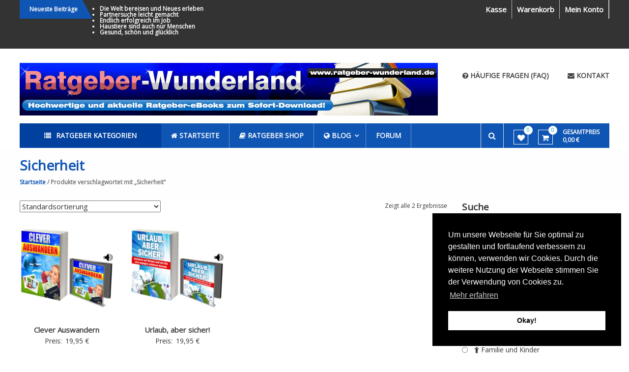

--- FILE ---
content_type: text/css; charset=utf-8
request_url: https://www.ratgeber-wunderland.de/wp-content/uploads/elementor/css/post-2347.css?ver=1670097928
body_size: 432
content:
.elementor-2347 .elementor-element.elementor-element-3df2545c{columns:1;column-gap:0px;text-align:center;color:#d60000;font-family:"Oswald", Sans-serif;font-size:70px;font-weight:900;text-transform:uppercase;line-height:1em;letter-spacing:10px;}.elementor-2347 .elementor-element.elementor-element-3df2545c > .elementor-widget-container{margin:0px 0px 0px 0px;padding:0px 0px 0px 0px;}.elementor-2347 .elementor-element.elementor-element-e5ec98d{column-gap:0px;text-align:center;color:#000000;font-family:"Oswald", Sans-serif;font-size:39px;}.elementor-2347 .elementor-element.elementor-element-e5ec98d > .elementor-widget-container{margin:-37px 0px -26px 0px;}.elementor-2347 .elementor-element.elementor-element-6a24019c{text-align:center;color:#ffffff;font-family:"Oswald", Sans-serif;font-size:60px;font-weight:900;}.elementor-2347 .elementor-element.elementor-element-6a24019c > .elementor-widget-container{margin:0px 0px 0px 0px;padding:0px 0px 0px 0px;background-color:#d60000;border-style:solid;}.elementor-2347 .elementor-element.elementor-element-1f5c4371{text-align:center;color:#0c0c0c;font-size:20px;font-weight:700;}.elementor-2347 .elementor-element.elementor-element-1f5c4371 > .elementor-widget-container{margin:-19px 0px -21px 0px;}.elementor-2347 .elementor-element.elementor-element-8ac1041{text-align:center;color:#38aa00;font-size:30px;font-weight:700;}.elementor-2347 .elementor-element.elementor-element-8ac1041 > .elementor-widget-container{margin:0px 0px 0px 0px;padding:10px 0px 0px 0px;background-color:#fcef76;border-style:dashed;border-width:3px 3px 3px 3px;border-color:#d60000;}#elementor-popup-modal-2347 .dialog-message{width:640px;height:auto;padding:10px 10px 10px 10px;}#elementor-popup-modal-2347{justify-content:center;align-items:center;pointer-events:all;background-color:rgba(0,0,0,0.61);}#elementor-popup-modal-2347 .dialog-widget-content{animation-duration:1.2s;border-style:dashed;border-width:5px 5px 5px 5px;border-color:#0c0505;border-radius:0px 0px 0px 0px;box-shadow:2px 8px 23px 3px rgba(0,0,0,0.2);}@media(max-width:767px){.elementor-2347 .elementor-element.elementor-element-3df2545c{text-align:left;font-size:45px;letter-spacing:0.9px;}.elementor-2347 .elementor-element.elementor-element-e5ec98d{font-size:23px;}.elementor-2347 .elementor-element.elementor-element-6a24019c{font-size:31px;}.elementor-2347 .elementor-element.elementor-element-6a24019c > .elementor-widget-container{margin:0px 20px 0px 0px;}.elementor-2347 .elementor-element.elementor-element-8ac1041 > .elementor-widget-container{margin:0px 30px 0px 30px;}}